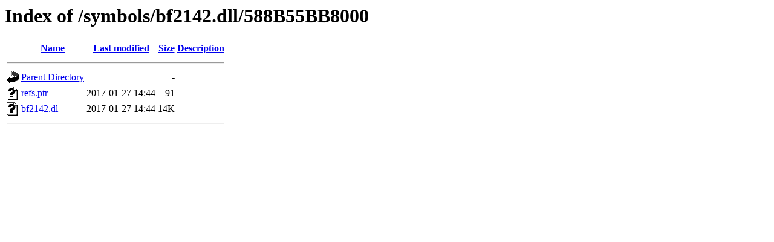

--- FILE ---
content_type: text/html;charset=UTF-8
request_url: https://dl.mumble.info/symbols/bf2142.dll/588B55BB8000/?C=N;O=D
body_size: 1012
content:
<!DOCTYPE HTML PUBLIC "-//W3C//DTD HTML 3.2 Final//EN">
<html>
 <head>
  <title>Index of /symbols/bf2142.dll/588B55BB8000</title>
 </head>
 <body>
<h1>Index of /symbols/bf2142.dll/588B55BB8000</h1>
  <table>
   <tr><th valign="top"><img src="/icons/blank.gif" alt="[ICO]"></th><th><a href="?C=N;O=A">Name</a></th><th><a href="?C=M;O=A">Last modified</a></th><th><a href="?C=S;O=A">Size</a></th><th><a href="?C=D;O=A">Description</a></th></tr>
   <tr><th colspan="5"><hr></th></tr>
<tr><td valign="top"><a href="/symbols/bf2142.dll/"><img src="/icons/back.gif" alt="[PARENTDIR]"></a></td><td><a href="/symbols/bf2142.dll/">Parent Directory</a></td><td>&nbsp;</td><td align="right">  - </td><td>&nbsp;</td></tr>
<tr><td valign="top"><a href="refs.ptr"><img src="/icons/unknown.gif" alt="[   ]"></a></td><td><a href="refs.ptr">refs.ptr</a></td><td align="right">2017-01-27 14:44  </td><td align="right"> 91 </td><td>&nbsp;</td></tr>
<tr><td valign="top"><a href="bf2142.dl_"><img src="/icons/unknown.gif" alt="[   ]"></a></td><td><a href="bf2142.dl_">bf2142.dl_</a></td><td align="right">2017-01-27 14:44  </td><td align="right"> 14K</td><td>&nbsp;</td></tr>
   <tr><th colspan="5"><hr></th></tr>
</table>
</body></html>
